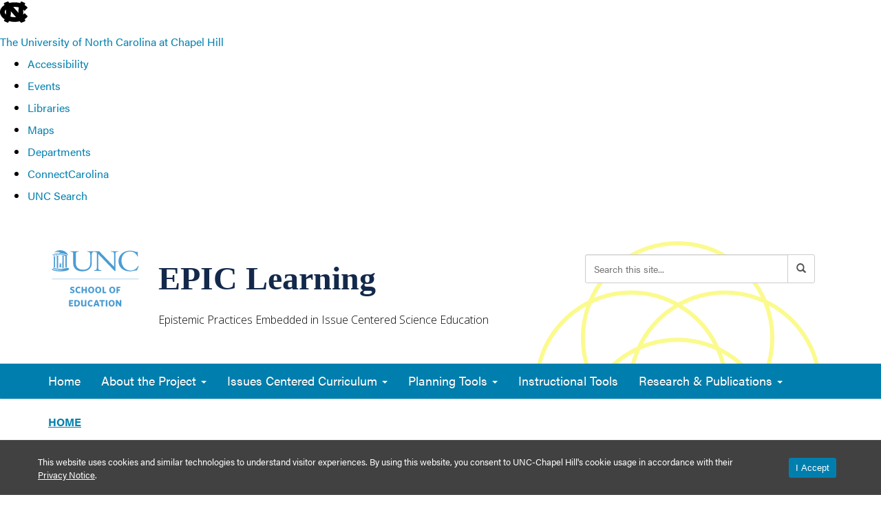

--- FILE ---
content_type: text/css
request_url: https://ed.unc.edu/wp-content/themes/unc-soe-theme/hosted-css/auxiliary.css
body_size: 1704
content:
html {
  font-size: 16px;
}

body {
  font-size: 1rem;
  color: black;
  font-family: acumin-pro, sans-serif;
}

body * {
  font-family: acumin-pro;
}

body .panel-body {
  font-family: acumin-pro;
}

.navbar-nav {
  font-size: 1.125rem;
  font-family: acumin-pro, sans-serif;
}

.navbar-nav .dropdown {
  font-family: inherit;
}

.dropdown-menu>li>a {
  font-size: 1rem;
}

.navbar-brand {
  display: none;
}

.breadcrumbs {
  font-size: 0;
  font-weight: 600;
  text-transform: uppercase;
  color: transparent;
  margin-left: -1rem;
}

.breadcrumbs a {
  padding-right: 1rem;
  padding-left: 1rem;
  font-size: 1rem;
}

.breadcrumbs a:link,
.breadcrumbs a:visited {
  color: #007fae;
}

.breadcrumbs a:hover,
.breadcrumbs a:focus {
  text-decoration: underline;
}

.breadcrumbs>a:not(:first-child),
.breadcrumbs>span:not(:first-child) a {
  border-left: solid #007fae 2px;
}

.breadcrumbs .current {
  display: none;
}

h1,
h2,
h3,
h4,
h5,
h6,
.content.container h2,
.content.container h3,
.content.container h4,
.content.container h5,
.content.container h6 {
  font-weight: 700;
  color: rgb(19, 41, 75);
}

h2,
h3,
h4,
h5,
h6,
.content.container h2,
.content.container h3,
.content.container h4,
.content.container h5,
.content.container h6 {
  font-weight: 700;
}

/** To use a different pillar icon in the header background, override the `background-image`
*   property by adding the following to the theme's Custom CSS field:
*   
*   .abovefold {
*     background-image: url(https://ed.unc.edu/wp-content/themes/unc-soe-theme/hosted-css/pillar-collaborating.svg);
*   }
*
*   â€¦swapping out `pillar-collaborating.svg` with your preferred file name.
*   
*   Valid options are:
*   
*   - pillar-advancing-knowledge.svg
*   - pillar-collaborating.svg
*   - pillar-educating-the-whole.svg
*   - pillar-empowering-leaders.svg
*
*/
.abovefold {
  background-image: url(https://ed.unc.edu/wp-content/themes/unc-soe-theme/hosted-css/pillar-collaborating.svg);
  background-repeat: no-repeat;
  background-position: center top 2rem;
  background-size: auto 200%;
}

@media screen and (min-width: 400px) {
  .abovefold {
    background-position: left 90% top 2rem;
  }
}

@media screen and (min-width: 782px) {
  .abovefold {
    background-position: left 90% top 2rem;
  }
}

@media screen and (min-width: 1560px) {
  .abovefold {
    background-position: left 85% top 2rem;
  }
}

.abovefold .header-logo {
  font-family: acumin-pro, sans-serif;
  color: rgb(19, 41, 75);
  background-image: url(https://ed.unc.edu/wp-content/themes/unc-soe-theme/hosted-css/soe-logo-stacked.svg);
  background-repeat: no-repeat;
  min-height: 3.125em;
  line-height: 1.125;
  display: flex;
  align-items: center;
}

.abovefold .header-logo a {
  margin-left: 5em;
  font-family: inherit;
}

.abovefold .header-logo a:link,
.abovefold .header-logo a:visited {
  color: rgb(19, 41, 75);
  margin-left: 5em;
  font-family: inherit;
}

.abovefold .header-logo a:hover,
.abovefold .header-logo a:focus {
  color: rgb(0, 127, 174);
}

.content.container {
  font-size: 1.125rem;
}

.content.container aside.sidebar {
  border: 4px solid #f1f1f1;
  padding-top: 0;
  padding-bottom: 0;
}

.content.container aside.sidebar h2,
.content.container aside.sidebar h3 {
  border-bottom: 0;
  padding-bottom: 0;
}

.content.container aside.sidebar a:link {
  color: #007fae;
}

.content.container .sidebar,
.content.container .main {
  margin-top: 2rem;
}

@media screen and (min-width: 782px) {
  .main[class*="col-sm-9"] {
    padding-right: 32px;
  }

  .main[class*="col-sm-push"] {
    padding-left: 32px;
  }
}

.content.container .main h1 {
  margin-top: 0;
}

.page-header {
  border: 0;
}

.page-header h1 {
  font-size: 2.375rem;
  font-weight: bold;
  display: block;
}

.home .page-header {
  display: block;
  position: absolute;
  top: -999999em;
  left: -999999em;
}

.page-header h1::before {
  display: block;
  width: 4.375rem;
  height: 0.25rem;
  margin-top: 0.5rem;
  margin-right: 1rem;
  margin-bottom: 0.5rem;
  content: "";
  background-color: #f8f51c;
}

@media screen and (min-width: 30rem) {
  .page-header h1 {
    display: flex;
  }

  .page-header h1::before {
    margin-top: 0.5em;
  }
}

@media screen and (min-width: 58rem) {
  .page-header h1 {
    font-size: 2.5rem;
  }
}

@media screen and (min-width: 104rem) {
  .page-header h1 {
    font-size: 3.375rem;
  }
}

.widget h3 {
  text-transform: none;
}

.media-listitem {
  font-size: inherit;
}

.media-listitem .caption,
.heels-recent .thumbnail .caption,
.heels-recent .thumbnail .media-heading,
.heels-recent .thumbnail .caption p,
.heels-recent .thumbnail .caption h4 {
  font-size: inherit;
}

footer.content-info,
#copyright {
  background-color: rgb(19, 41, 75);
}

#copyright {
  border-top: 0;
}

footer.content-info a:link,
footer.content-info a:visited {
  color: white;
  text-decoration: underline;
}

footer.content-info a {
  display: inline-block;
  padding-left: 0.25em;
  margin-left: -0.25em;
  padding-right: 0.25em;
  margin-right: -0.25em;
}

footer.content-info a:hover,
footer.content-info a:focus {
  background-color: rgb(0, 127, 174);
  text-decoration: none;
}

footer .widget ul li a {
  border: 0;
  padding-top: 0;
}

footer .widget ul li a:link,
footer .widget ul li a:visited {
  color: white;
  text-decoration: underline;
  padding-top: 0;
  padding-bottom: 0;
}

footer .widget ul li a:hover,
footer .widget ul li a:focus {
  background-color: rgb(0, 127, 174);
}

footer .widget_media_image a {
  padding: 0;
  margin: 0;
}

.panel-heading {
    border: none !important;
}

.panel-title>a.accordion-toggle {
  color: rgb(0, 127, 174);
  padding-left: 2.5em;
  font-size: 1.25rem;
  position: relative;
}

.panel-heading button {
    padding-left: 4em !important;
    color: rgb(0, 127, 174);
    font-size: 1.25rem;
    position: relative;
}

.panel-heading a:after, .panel-heading button:after {
    content: none !important;
}

.panel-heading a:before , .panel-heading button:before {
    color: white;
    background-color: rgb(0, 127, 174);
    text-align: center;
    line-height: 2.1em;
    position: absolute;
    top: 0;
    left: 0;
    bottom: 0;
    width: 3em;
}

.panel-title>a.accordion-toggle.collapsed::before {
  content: "+";
  line-height: 2em;
}

.panel-heading a[aria-expanded="false"]:before , .panel-heading button[aria-expanded="false"]:before {
    content: "+";
}

.panel-title>a.accordion-toggle::before {
  color: white;
  background-color: rgb(0, 127, 174);
  content: "â€”";
  text-align: center;
  line-height: 1.75em;
  position: absolute;
  top: 0;
  left: 0;
  bottom: 0;
  width: 2em;
}

.panel-heading a[aria-expanded="true"]:before , .panel-heading button[aria-expanded="true"]:before {
    content: "—";
}

.panel-body {
    border: none !important;
}

--- FILE ---
content_type: image/svg+xml
request_url: https://ed.unc.edu/wp-content/themes/unc-soe-theme/hosted-css/pillar-collaborating.svg
body_size: 1044
content:
<?xml version="1.0" encoding="utf-8"?>
<svg width="102" height="104" viewBox="0 0 102 104" xmlns="http://www.w3.org/2000/svg">
  <path fill-rule="evenodd" d="M82.964 81.466a33.936 33.936 0 0 0 2.285-12.257 33.907 33.907 0 0 0-4.585-17.055 33.919 33.919 0 0 0 4.585-17.056 33.99 33.99 0 0 0-1.962-11.394c10.248 5.527 17.229 16.362 17.229 28.798 0 12.566-7.129 23.492-17.552 28.964m-31.852 20.439c-12.632 0-23.607-7.206-29.05-17.719a33.938 33.938 0 0 0 12.684 2.453 33.912 33.912 0 0 0 16.536-4.286 33.92 33.92 0 0 0 16.536 4.286c4.32 0 8.451-.815 12.258-2.285-5.471 10.422-16.398 17.551-28.964 17.551M2.049 52.502c0-12.265 6.792-22.969 16.81-28.562a33.973 33.973 0 0 0-1.883 11.158c0 6.21 1.675 12.033 4.585 17.056a33.907 33.907 0 0 0-4.585 17.055c0 4.236.781 8.292 2.198 12.038C8.983 75.704 2.049 64.898 2.049 52.502M65.826 38.41a34.343 34.343 0 0 0-13.091-14.902 32.473 32.473 0 0 1 15.083-3.702c4.84 0 9.433 1.065 13.57 2.96a32.528 32.528 0 0 1 2.422 12.332 32.492 32.492 0 0 1-4.001 15.657A34.358 34.358 0 0 0 65.826 38.41M67 63.661a33.979 33.979 0 0 0 1.883-11.159c0-4.236-.781-8.292-2.198-12.038a32.944 32.944 0 0 1 12.311 11.69A32.931 32.931 0 0 1 67 63.661m-.771 2.034a34.373 34.373 0 0 0 13.58-12.144 32.495 32.495 0 0 1 4.001 15.658c0 4.695-1.002 9.158-2.792 13.197a32.503 32.503 0 0 1-13.2 2.793 32.473 32.473 0 0 1-15.083-3.702 34.34 34.34 0 0 0 13.494-15.802m-27.823 1.078a33.955 33.955 0 0 0 12.706 2.462c4.651 0 9.085-.938 13.129-2.629a32.913 32.913 0 0 1-12.959 14.086 32.922 32.922 0 0 1-12.876-13.919m-1.976-.862a34.347 34.347 0 0 0 13.4 15.586 32.47 32.47 0 0 1-15.084 3.702 32.51 32.51 0 0 1-13.627-2.986 32.52 32.52 0 0 1-2.704-13.004 32.495 32.495 0 0 1 4.001-15.658 34.368 34.368 0 0 0 14.014 12.36m-.462-25.667a33.938 33.938 0 0 0-2.285 12.258c0 3.995.696 7.829 1.963 11.395a32.923 32.923 0 0 1-12.417-11.743 32.932 32.932 0 0 1 12.739-11.91m.859-2.028a34.348 34.348 0 0 0-14.411 12.539 32.492 32.492 0 0 1-4.001-15.657c0-4.291.839-8.387 2.349-12.145a32.499 32.499 0 0 1 13.982-3.147 32.47 32.47 0 0 1 15.084 3.702 34.365 34.365 0 0 0-13.003 14.708m27.911 1.282a32.487 32.487 0 0 1 2.705 13.004c0 4.291-.838 8.387-2.348 12.145a32.49 32.49 0 0 1-13.983 3.148 32.488 32.488 0 0 1-13.567-2.96 32.495 32.495 0 0 1-2.423-12.333 32.51 32.51 0 0 1 2.792-13.198 32.497 32.497 0 0 1 13.198-2.792c4.863 0 9.476 1.075 13.626 2.986m-13.626-4.427c-4.319 0-8.449.815-12.256 2.285a32.918 32.918 0 0 1 12.426-13.043 32.908 32.908 0 0 1 12.514 13.212 33.934 33.934 0 0 0-12.684-2.454m0-32.67c12.916 0 24.105 7.529 29.414 18.427a33.938 33.938 0 0 0-12.708-2.463 33.921 33.921 0 0 0-16.536 4.287 33.913 33.913 0 0 0-16.536-4.287c-4.65 0-9.085.938-13.129 2.63C26.893 10.006 38.131 2.401 51.112 2.401m50.843 50.101c0-13.569-7.959-25.312-19.453-30.811C77.281 9.513 65.178.961 51.112.961c-14.149 0-26.313 8.653-31.482 20.945C8.37 27.492.61 39.105.61 52.502c0 13.558 7.945 25.293 19.422 30.799 5.377 11.809 17.282 20.044 31.08 20.044 13.724 0 25.575-8.145 30.993-19.85 11.706-5.418 19.85-17.269 19.85-30.993" style="fill: rgba(248, 245, 28, 0.5);"/>
</svg>

--- FILE ---
content_type: image/svg+xml
request_url: https://ed.unc.edu/wp-content/themes/unc-soe-theme/hosted-css/soe-logo-stacked.svg
body_size: 3094
content:
<?xml version="1.0" encoding="utf-8"?>
<svg version="1.1" id="Layer_1" x="0px" y="0px" viewBox="0 0 127 93" style="enable-background:new 0 0 127 93;" xmlns="http://www.w3.org/2000/svg">
  <style type="text/css">
	.st0{fill:#4B9CD3;}
</style>
  <g>
    <g>
      <path class="st0" d="M32.48,66.55c-1.16,0-2.14-0.25-3.01-0.65l0.31-1.82c0.89,0.48,1.87,0.8,2.74,0.8c0.61,0,1.04-0.26,1.04-0.77 c0-0.49-0.25-0.71-1.46-1.17c-1.72-0.66-2.47-1.23-2.47-2.65c0-1.66,1.3-2.55,2.95-2.55c1.12,0,1.85,0.21,2.6,0.57l-0.32,1.8 c-0.78-0.45-1.59-0.7-2.25-0.7c-0.65,0-0.96,0.27-0.96,0.67c0,0.44,0.24,0.65,1.31,1.06c1.89,0.69,2.62,1.34,2.62,2.71 C35.57,65.72,34.19,66.55,32.48,66.55z"/>
      <path class="st0" d="M40.86,66.6c-2.57,0-4.14-1.72-4.14-4.45c0-2.67,1.64-4.47,4.24-4.47c0.91,0,1.65,0.2,2.27,0.56l-0.3,1.92 c-0.51-0.4-1.11-0.7-1.86-0.7c-1.35,0-2.21,1.02-2.21,2.67c0,1.67,0.91,2.67,2.26,2.67c0.7,0,1.32-0.26,1.96-0.66l0.27,1.79 C42.67,66.34,41.87,66.6,40.86,66.6z"/>
      <path class="st0" d="M50.04,66.45v-3.5h-2.99v3.5h-2.14v-8.62h2.14v3.26h2.99v-3.26h2.15v8.62H50.04z"/>
      <path class="st0" d="M57.9,66.61c-2.47,0-4.1-1.8-4.1-4.46c0-2.67,1.62-4.49,4.12-4.49c2.5,0,4.11,1.8,4.11,4.46 C62.03,64.79,60.41,66.61,57.9,66.61z M57.91,59.34c-1.24,0-1.97,1.09-1.97,2.8c0,1.71,0.74,2.8,1.97,2.8 c1.25,0,1.97-1.09,1.97-2.8C59.88,60.43,59.16,59.34,57.91,59.34z"/>
      <path class="st0" d="M67.4,66.61c-2.47,0-4.1-1.8-4.1-4.46c0-2.67,1.62-4.49,4.12-4.49c2.5,0,4.11,1.8,4.11,4.46 C71.53,64.79,69.91,66.61,67.4,66.61z M67.41,59.34c-1.24,0-1.97,1.09-1.97,2.8c0,1.71,0.74,2.8,1.97,2.8 c1.25,0,1.97-1.09,1.97-2.8C69.38,60.43,68.66,59.34,67.41,59.34z"/>
      <path class="st0" d="M73.15,66.45v-8.62h2.14v6.77h2.65l0.29,1.85H73.15z"/>
      <path class="st0" d="M86.27,66.61c-2.47,0-4.1-1.8-4.1-4.46c0-2.67,1.62-4.49,4.12-4.49c2.5,0,4.11,1.8,4.11,4.46 C90.41,64.79,88.78,66.61,86.27,66.61z M86.28,59.34c-1.24,0-1.97,1.09-1.97,2.8c0,1.71,0.74,2.8,1.97,2.8 c1.25,0,1.97-1.09,1.97-2.8C88.26,60.43,87.53,59.34,86.28,59.34z"/>
      <path class="st0" d="M94.15,59.61v1.76h2.25l0.3,1.79h-2.55v3.29h-2.12v-8.62h5.16v1.79H94.15z"/>
      <path class="st0" d="M28.13,84.45v-8.62h5.37v1.72h-3.27v1.62h2.5L33,80.89h-2.77v1.82h3.39v1.74H28.13z"/>
      <path class="st0" d="M38.31,84.45h-3.02v-8.62h2.97c3,0,4.56,1.74,4.56,4.3C42.82,82.69,41.22,84.45,38.31,84.45z M38.19,77.49 h-0.78v5.3h0.78c1.52,0,2.47-0.8,2.47-2.65C40.67,78.33,39.66,77.49,38.19,77.49z"/>
      <path class="st0" d="M49.63,83.62c-0.8,0.56-1.59,0.91-2.56,0.91c-1.62,0-2.7-0.79-2.7-2.79v-5.92h2.15v5.62 c0,0.85,0.38,1.26,1.17,1.26c0.54,0,1.12-0.26,1.72-0.71v-6.17h2.14v8.62h-1.8L49.63,83.62z"/>
      <path class="st0" d="M57.31,84.6c-2.57,0-4.14-1.72-4.14-4.45c0-2.67,1.64-4.47,4.24-4.47c0.91,0,1.65,0.2,2.27,0.56l-0.3,1.92 c-0.51-0.4-1.11-0.7-1.86-0.7c-1.35,0-2.21,1.02-2.21,2.67c0,1.67,0.91,2.67,2.26,2.67c0.7,0,1.32-0.26,1.96-0.66l0.27,1.79 C59.12,84.34,58.32,84.6,57.31,84.6z"/>
      <path class="st0" d="M63.91,75.79h2.35l3,8.4l-2.16,0.35l-0.64-1.87h-2.97l-0.58,1.79h-2.1L63.91,75.79z M64,80.99h1.94l-0.96-3 L64,80.99z"/>
      <path class="st0" d="M73.74,77.64v6.81h-2.15v-6.81h-2.44v-1.81h6.82l0.3,1.81H73.74z"/>
      <path class="st0" d="M77.57,84.45v-8.62h2.14v8.62H77.57z"/>
      <path class="st0" d="M85.44,84.61c-2.47,0-4.1-1.8-4.1-4.46c0-2.67,1.62-4.49,4.12-4.49c2.5,0,4.11,1.8,4.11,4.46 C89.58,82.79,87.95,84.61,85.44,84.61z M85.45,77.34c-1.24,0-1.97,1.09-1.97,2.8c0,1.71,0.74,2.8,1.97,2.8 c1.25,0,1.97-1.09,1.97-2.8C87.43,78.43,86.7,77.34,85.45,77.34z"/>
      <path class="st0" d="M96.58,84.45l-3.4-5.16v5.16h-1.99v-8.62h2.07l3.17,4.82v-4.82h1.99v8.62H96.58z"/>
    </g>
    <g>
      <rect x="5.02" y="47.17" class="st0" width="117" height="0.4"/>
    </g>
    <g>
      <g>
        <path class="st0" d="M16.93,14.81c0.05,0.05,0.09,0.05,0.09,0.05c3.95-0.15,6.22,1.35,6.41,1.96l1.58-0.03l0.49-1.07 c0.03-0.09,0.01-0.22-0.02-0.25c-0.48-0.53-4.45-1.66-9.25-1.66c-5.12,0-8.37,1.01-9.05,1.52c0,0-0.16,0.1-0.17,0.25 c0,0.07,0.1,0.26,0.1,0.26l0.14,0.3c0.04,0.09,0.1,0.08,0.21,0.02c0,0,0.09-0.03,0.11-0.09c0.02-0.06-0.04-0.17-0.04-0.17 c-0.1-0.21,0.03-0.23,0.04-0.24l0.29-0.13c0.14-0.04,0.16,0.03,0.2,0.14c0,0,0.05,0.15,0.09,0.18c0.07,0.04,0.31-0.09,1-0.26 c0.05-0.01,0.07-0.01,0.17-0.05c0.07-0.03,0.01-0.26,0.01-0.26C9.31,15.16,9.25,15.04,9.51,15l0.43-0.09 c0.2-0.05,0.22,0.05,0.25,0.17c0,0,0.01,0.17,0.06,0.25c0.06,0.09,0.16-0.05,1.49-0.2c0,0,0.19-0.01,0.23-0.07 c0.04-0.07,0.01-0.23,0.01-0.23c-0.01-0.16-0.08-0.28,0.23-0.3l0.58-0.05c0.44-0.07,0.36,0.08,0.38,0.24c0,0,0.01,0.17,0.05,0.21 c0.03,0.03,0.17,0.03,0.17,0.03c0.75-0.08,1.17-0.07,1.96-0.11c0,0,0.11,0,0.15-0.05c0.04-0.05,0.03-0.1,0.03-0.1 c0-0.09-0.02-0.23,0.04-0.29c0.07-0.07,0.17-0.04,0.27-0.04h0.67c0.1,0,0.31-0.05,0.37,0.03c0.04,0.05,0.03,0.33,0.03,0.33 S16.9,14.78,16.93,14.81L16.93,14.81z"/>
        <path class="st0" d="M16.26,8.39c-3.86,0-6.24,1.24-7.76,2.73c0,0-0.03,0.03-0.04,0.07c-0.03,0.08-0.04,0.19,0.12,0.13 c3.31-1.39,6.93-0.52,8.08,0.79c0.04,0.06,0,0.08-0.05,0.08c-1.16,0.01-2.14-0.06-4.29,0.25c-1.16,0.16-2.2,0.33-3.07,0.56 c-1.44,0.37-2.46,0.84-3.03,1.22c-0.21,0.11-0.23,0.19-0.28,0.29c-0.06,0.19-0.05,0.19-0.09,0.31c-0.07,0.24-0.11,0.4-0.12,0.48 c-0.02,0.15,0.14,0.1,0.22,0.01c0.17-0.17,0.65-0.59,1.35-0.92c0.71-0.33,1.89-0.71,3.16-0.94c1.7-0.31,3.77-0.51,5.66-0.52 c2.2-0.01,4.16,0.22,5.81,0.54c1.67,0.33,3,0.78,3.85,1.2c0.4,0.2,0.63,0.38,0.9,0.6c0.21,0.22,0.23,0.03,0.22-0.02 c0,0-0.04-0.29-0.39-0.95C25.4,12.29,22.49,8.39,16.26,8.39"/>
        <path class="st0" d="M5.03,34.23c0,0.9,3.73,2.74,11.45,2.74c7.49,0,11.45-1.84,11.45-2.74l-0.04-1.38 c0,0.03-0.01-0.09-0.02-0.06c-0.01-0.25-0.41-0.3-1.62-0.31l-0.03-0.76c0,0.08-0.26,0.24-0.41,0.34 c-0.99,0.57-4.76,1.42-9.47,1.42c-5.46,0-9.28-1.13-9.88-1.75L6.44,32.9c1.8,1.28,7.33,2.43,12.92,1.84 c0.17,0,0.22-0.04,0.39,0.01c0.05,0.02,0.2,0.15-0.1,0.26c-3.24,1.07-11.24,0.83-14.63-1.74L5.03,34.23"/>
        <path class="st0" d="M21,16.45h0.07c-0.01,0-0.02,0-0.03,0C21.02,16.45,21.01,16.45,21,16.45L21,16.45z"/>
        <path class="st0" d="M20.92,16.74c0,0,0,0.01,0,0.01v-0.24l0,0l0,0c0,0,0,0.01,0,0.01V16.74L20.92,16.74z"/>
        <polygon class="st0" points="20.92,16.76 20.92,16.76 20.92,16.51 20.92,16.51 20.92,16.76 &#9;&#9;&#9;"/>
        <path class="st0" d="M18.87,16.37C18.88,16.37,18.88,16.36,18.87,16.37L18.87,16.37C18.87,16.36,18.87,16.37,18.87,16.37 L18.87,16.37z"/>
        <polygon class="st0" points="20.92,16.76 20.92,16.76 20.92,16.76 20.92,16.76 20.92,16.76 &#9;&#9;&#9;"/>
        <path class="st0" d="M21.05,15.9l-2.11,0c-0.1,0-0.15,0.05-0.15,0.15v0.24c0,0.11,0.05,0.16,0.16,0.16h0.65 c0.06,0,0.08,0.03,0.08,0.03c0.02,0.07-0.1,0.12-0.14,0.15l-0.32,0.21c-0.04,0.03-0.09,0.09-0.09,0.2l-0.01,15.12 c0.03,0.27,0.45,0.29,0.91,0.29c0.39,0,0.85-0.02,0.89-0.28c0,0-0.01-14.39,0-15.64c0-0.06,0.03-0.07,0.04-0.07 c0.01-0.01,0.08-0.02,0.08-0.02c0.1,0,0.15-0.05,0.15-0.15v-0.26C21.2,15.95,21.14,15.9,21.05,15.9L21.05,15.9z"/>
        <path class="st0" d="M17.59,26.42l0.05-0.1h0.14l0-0.09h-2.93v0.09H15l0.04,0.09l0.18,0.37c0,0,0.03,0.03,0.07,0.05 c0.04,0.02,0.11,0.02,0.14,0.02c0.77,0.01,0.6,0,0.72,0c0.06,0,0.14,0,0.17,0.05c0.03,0.03,0.05,0.12-0.06,0.19 c-0.25,0.17-0.67,0.44-0.87,0.57c-0.02,0.01-0.09,0.06-0.11,0.11c-0.03,0.06-0.02,0.1-0.02,0.1v2.84l-0.25,0.1 c0,0-0.08,0.57,0.01,0.63c0.08,0.06,2.47,0.06,2.55,0c0.08-0.05,0.01-0.64,0.01-0.64l-0.25-0.09v-3.82L17.59,26.42L17.59,26.42z"/>
        <path class="st0" d="M25.15,16.73l-2.11,0c-0.1,0-0.15,0.05-0.15,0.16v0.23c0,0.11,0.05,0.16,0.16,0.16h0.66 c0.06,0,0.08,0.02,0.08,0.03c0.03,0.07-0.09,0.12-0.14,0.15l-0.32,0.21c-0.05,0.03-0.09,0.08-0.09,0.2L23.22,31.5 c0.03,0.26,0.45,0.29,0.91,0.29c0.39,0,0.85-0.02,0.89-0.28c0,0-0.01-12.91,0-14.15c0-0.06,0.03-0.07,0.04-0.08 c0.02-0.01,0.08-0.01,0.08-0.01c0.1,0,0.15-0.05,0.15-0.15v-0.26C25.29,16.78,25.23,16.73,25.15,16.73L25.15,16.73z"/>
        <path class="st0" d="M13.61,15.9l-2.11,0c-0.1,0-0.15,0.05-0.15,0.16v0.24c0,0.11,0.05,0.16,0.16,0.16h0.65 c0.06,0,0.08,0.03,0.08,0.03c0.02,0.07-0.1,0.12-0.14,0.15l-0.32,0.21c-0.04,0.03-0.09,0.09-0.09,0.2l-0.01,15.13 c0.03,0.26,0.45,0.29,0.91,0.29c0.39,0,0.85-0.02,0.89-0.28c0,0-0.01-14.4,0-15.64c0-0.06,0.03-0.07,0.03-0.08 c0.02-0.01,0.08-0.02,0.08-0.02c0.09,0,0.15-0.05,0.15-0.15v-0.25C13.75,15.95,13.69,15.9,13.61,15.9L13.61,15.9z"/>
        <path class="st0" d="M9.5,16.76l-2.11,0c-0.1,0-0.15,0.05-0.15,0.16v0.24c0,0.11,0.05,0.16,0.16,0.16l0.66,0 c0.06,0,0.07,0.02,0.08,0.03C8.16,17.41,8.04,17.47,8,17.5L7.68,17.7c-0.05,0.03-0.09,0.09-0.09,0.2L7.58,31.54 c0.03,0.27,0.45,0.29,0.91,0.29c0.39,0,0.85-0.03,0.89-0.28c0,0-0.01-12.91,0-14.15c0-0.06,0.03-0.07,0.03-0.08 c0.01-0.01,0.08-0.02,0.08-0.02c0.1,0,0.15-0.05,0.15-0.15v-0.25C9.64,16.82,9.59,16.77,9.5,16.76L9.5,16.76z"/>
      </g>
      <g>
        <path class="st0" d="M120.05,16.68c-1.41-3.98-5.08-6.59-9.75-6.59c-7.14,0-11.58,5.17-11.58,12.35 c0,7.74,5.56,13.42,12.05,13.42c3.38,0,7.53-1.15,10.43-6.32h0.81c-0.56,1.92-1.71,4.57-2.74,6.24 c-2.74-0.38-4.61,1.16-9.66,1.16c-8.68,0-14.92-5.73-14.92-13.64c0-8.29,6.41-14.28,15.34-14.28c5.39,0,7.69,1.71,9.02,1.71 c0.47,0,0.68-0.13,0.77-0.26h0.64l0.39,6.2H120.05z"/>
        <path class="st0" d="M84.54,9.67v0.81c3.41,0.09,4.18,0.56,4.18,3.16v17.01L68.59,9.67h-1.39h-1.73h-6.8h-1.61h-4.55v0.81 c3.55,0.17,4.19,0.9,4.19,5v9.96c0,7.27-4.92,9.27-9.74,9.27c-6.37,0-9.75-3.46-9.75-9.23V13.6c0-2.48,1.03-3.12,3.38-3.12h0.39 V9.67H30v0.81c2.91,0.04,3.68,0.47,3.68,3.21v12.48c0,6.11,4.19,10.77,12.35,10.77c9.28,0,12.65-5.69,12.65-10.99V14.41 c0-3.17,1.52-3.92,3.5-3.92c1.19,0,2.34,0.37,3.29,1.04v21.04c0,1.96-0.86,2.86-3.51,2.86H61.8v0.81h9.92v-0.81 c-3.63,0-4.32-0.64-4.32-3.72V13.39l22.14,23.17h1.12V12.7c0-1.67,0.68-2.22,3.89-2.22V9.67H84.54z"/>
      </g>
    </g>
  </g>
</svg>